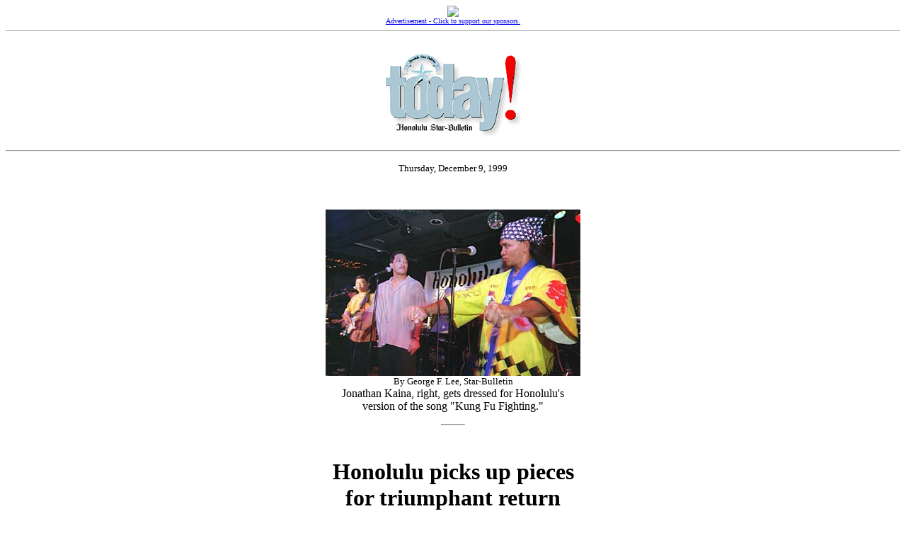

--- FILE ---
content_type: text/html
request_url: https://archives.starbulletin.com/1999/12/09/features/story3.html
body_size: 2748
content:
<HTML><HEAD><TITLE>Honolulu Star-Bulletin Features</TITLE></HEAD><BODY BGCOLOR="#FFFFFF"><CENTER><a href="https://archives.starbulletin.com/ads/adfeatures.html" target="new"><img src="http://ads.surfhawaii.com/RealMedia/ads/adstream_fx.cgi/starbulletin.com/features.html?x" border="0"><BR><FONT SIZE="1">Advertisement - Click to support our sponsors.<BR></FONT></a></CENTER><HR size="1"><BR><!--================================================================--><CENTER><IMG SRC="masthead.gif" BORDER="0" LOWSRC="masthead2.gif" alt="Star-Bulletin Features"><p></CENTER><HR><P><CENTER><FONT SIZE=2> Thursday, December 9, 1999 </FONT><P></CENTER><BR><BLOCKQUOTE></BLOCKQUOTE><CENTER><IMG LOWSRC="arte2.gif" SRC="arte.jpg"><br><FONT SIZE="2">By George F. Lee, Star-Bulletin<BR></FONT> Jonathan Kaina, right, gets dressed for Honolulu's<BR>version of the song "Kung Fu Fighting."<P></CENTER><hr width="32"><br><BLOCKQUOTE><CENTER><H1>Honolulu picks up pieces<BR>for triumphant return</H1>By John Berger<BR>Special to the Star-Bulletin<P></CENTER><center><img src="tapa.gif" alt="Tapa"></center><P>It was a band leader's nightmare. Glenn Miyashiro and the members of Honolulu had been together for 10 years. The band was headlining a nightclub in one of Waikiki's most prestigious hotels, drawing a good mix of visitors and residents. There was talk of a record deal.<P>That's when the bomb dropped. Four guys quit. Then Miyashiro was informed that his band was out. A new band, Soul'd Out, was going to headline the room and four of its members were the guys who had just quit Honolulu.<P><CENTER><TABLE BORDER=0 CELLSPACING=2 CELLPADDING=1 BGCOLOR="#E1E1E1" width="60%"><TR VALIGN=Top><TD WIDTH="85%"><BR><CENTER><TABLE BORDER=0 CELLSPACING=2 CELLPADDING=1 width="90%"><TR VALIGN=Top><TD WIDTH="85%"><CENTER><H3>ON STAGE</H3></CENTER><img src="bu.gif" alt="Bullet">  What: Honolulu performs<BR><img src="bu.gif" alt="Bullet">  Where: Esprit Lounge, Sheraton Waikiki Hotel<BR><img src="bu.gif" alt="Bullet">  When: 9 p.m. to 1:30 a.m. Saturdays; 8:30 to 12:30 a.m. Sundays through Tuesdays except Dec. 11 and 12<BR><img src="bu.gif" alt="Bullet">  Admission: No cover, two-drink minimum<BR><img src="bu.gif" alt="Bullet">  Call: 922-4422<P></td></table></CENTER><BR></td></table><P></CENTER>Now Miyashiro, vocalist Jona- than Kaina and drummer Benja-min Juan, who had been full-time musicians, were back at square one, with no band and no job.<P>"I had no doubt that I wanted to continue playing," Miyashiro said. <P>Soul'd Out is no more, but Honolulu -- Miyashiro, Kaina, Juan, Rickie Trugillo (bass), John Ornellas (guitar) and Tony and Jeannette Trevias (keyboards) -- is back in Waikiki, headlining the Esprit Nightclub at the Sheraton Waikiki. The group holds crowds with a mix of Top 40 and pop music spanning the rock era.<P>Miyashiro and Kaina double as the horn section and occasionally don costumes; musical director Jeannette Trevias gives the band a strong female vocalist, something the band didn't have the first time around.<P>"I think we've come back stronger, but along the way we had, like 12 drummers and 9 bass players. Some of those guys would sub out the job to somebody else and not tell us, and the rhythm section has to be tight. When we locked in Rickie and Ben that did it for us, and John gives us another strong soloist."<P>The band breaks down into smaller units as necessary to play other venues. Miyashiro, Kaina, Ornellas and Trugillo perform as Dose Guys or HNL and have been filling Ala Moana Shopping Center's new Mai Tai Bar past capacity on Fridays (due to prior holiday commitments they won't return there until January.) Tony and Jeannette Trevias perform separately at the Hilton Hawaiian Village Shell Bar, and Juan is active behind the scenes managing and mentoring younger musicians.<P></BLOCKQUOTE><CENTER><IMG LOWSRC="artf2.gif" SRC="artf.jpg"><br><FONT SIZE="2">By George F. Lee, Star-Bulletin<BR></FONT>Honolulu founder Glenn Miyashiro clowns with visitors<BR> from Ohio, Lisa and Dobie Moser.<P></CENTER><hr width="32"><br><BLOCKQUOTE>That flexibility is crucial, Miyashiro said. "It's the thing you gotta do here in the '90s. It's hard to just get by with one job, but it also helps us broaden our horizons and styles of music. We'll play more local contemporary music -- Fiji, Kapena, Kalapana, Cecilio & Kapono, more free-style laid back -- and ad lib more at Mai Tai and keep to the mainstream million sellers at Esprit."<P>"And we wear shorts and aloha shirts at Mai Tai. That's something we would probably never do here (at Esprit). We're more causal than we used to be -- it used to be tuxedos every night -- but we keep uniform with a look that's more for now. Comfortable but nice."<P>Miyashiro formed the original Honolulu out of two other groups, Nightlife and 6th Avenue. Trugillo and Tony and Jeannette Trevias all were members of Aura at one time or another.<P>After almost 20 years in the business, Miyashiro's perspectives and objectives have changed but he still loves the music. "When we started we were all young and single and just wanted to have fun. Now that we're all married and have families it's more about providing for the family. <P>"There are a lot of talented guys out there who have the talent to go but they just gave up because it wasn't worth their time or the jobs just weren't there.<P>"We count our blessings every time we get up on stage."<P><BR><BR><CENTER><A HREF="https://archives.starbulletin.com/doit/index.html" TARGET="_top"><IMGSRC="doitbug.gif" border="0" alt="Do It Electric"><BR><FONT SIZE=1>Click for online<BR>calendars and events.</FONT></A><P></CENTER></blockquote><br><br><CENTER><FONT SIZE=2><A HREF="mailto:features@starbulletin.com?subject=https://archives.starbulletin.com/1999/12/09/features/indext.html">E-mail to Features Editor</A></FONT><P></CENTER><center><hr><H6>Text Site Directory: <BR><A HREF="https://archives.starbulletin.com/1999/12/09/news/indext.html">[News]</A> <A HREF="https://archives.starbulletin.com/1999/12/09/business/indext.html">[Business]</A> <A HREF="https://archives.starbulletin.com/1999/12/09/features/indext.html">[Features]</A> <A HREF="https://archives.starbulletin.com/1999/12/09/sports/indext.html">[Sports]</A> <A HREF="https://archives.starbulletin.com/1999/12/09/editorial/indext.html">[Editorial]</A> <A HREF="https://archives.starbulletin.com/doit/index.html" target="_top">[Do It Electric!]</a> <BR><A HREF="https://archives.starbulletin.com/classified/indext.html" target="_top">[Classified Ads]</a> <a HREF="https://archives.starbulletin.com/search.html" target="top">[Search]</a> <a HREF="https://archives.starbulletin.com/forms/subform.html">[Subscribe]</a> <a HREF="https://archives.starbulletin.com/info/indext.html">[Info]</a> <a HREF="https://archives.starbulletin.com/forms/letterform.html">[Letter to Editor]</a> <BR><a HREF="https://archives.starbulletin.com/sbstyle/index.html">[Stylebook]</a> <a HREF="mailto:feedback@starbulletin.com">[Feedback]</a></h6><hr><br><br><center><font SIZE=2>&copy; 1999 Honolulu Star-Bulletin<br><a HREF="https://archives.starbulletin.com" target="_top">https://archives.starbulletin.com</a></font><p></center></body></html>